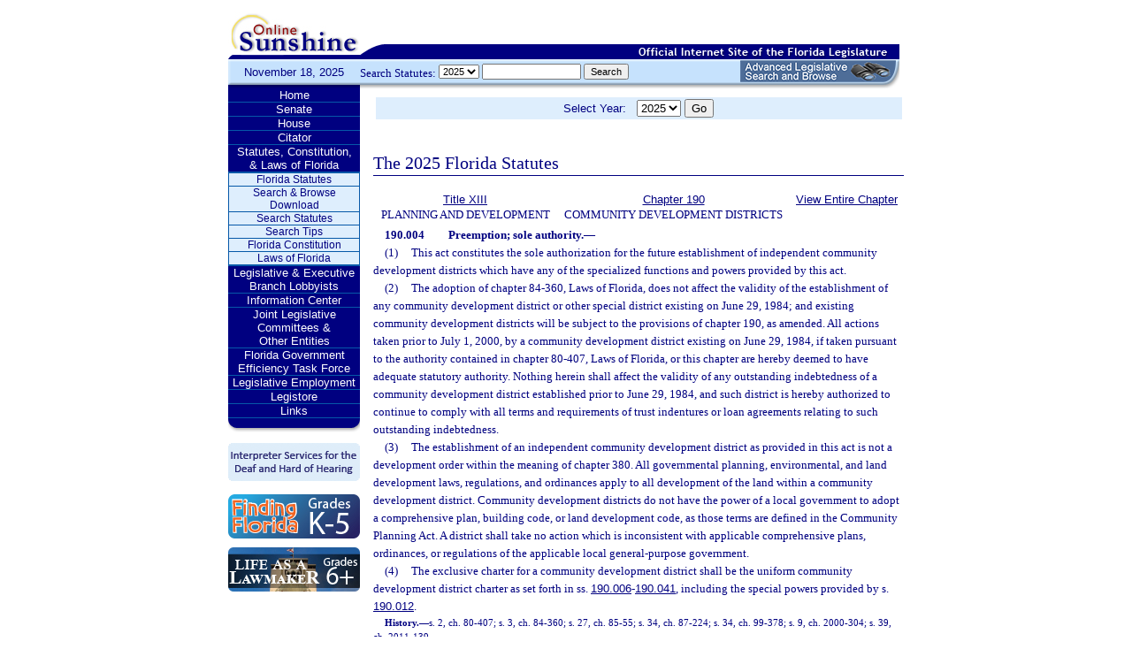

--- FILE ---
content_type: text/html;charset=UTF-8
request_url: https://www.leg.state.fl.us/statutes/index.cfm?App_mode=Display_Statute&Search_String=&URL=0100-0199/0190/Sections/0190.004.html
body_size: 19749
content:


<!DOCTYPE html PUBLIC "-//W3C//DTD XHTML 1.0 Transitional//EN" "http://www.w3.org/TR/xhtml1/DTD/xhtml1-transitional.dtd">
<html xmlns="http://www.w3.org/1999/xhtml">
<head>
<meta charset="UTF-8" />
<!-- vvvvvvvvvvvvvvvvvvvvvvvvvvvvvvvvvvvvvv - START TOP FILE - vvvvvvvvvvvvvvvvvvvvvvvvvvvvvvvvvvvvv -->


<script language="JavaScript" type="text/javascript"><!--
function myopen(url) {
    window.open(url,'windowName');
}
//--></script>
<script language="JavaScript" type="text/javascript"><!--
function MM_reloadPage(init) {  //reloads the window if Nav4 resized
  if (init==true) with (navigator) {if ((appName=="Netscape")&&(parseInt(appVersion)==4)) {
    document.MM_pgW=innerWidth; document.MM_pgH=innerHeight; onresize=MM_reloadPage; }}
  else if (innerWidth!=document.MM_pgW || innerHeight!=document.MM_pgH) location.reload();
}
MM_reloadPage(true);
//--></script>

  <title>Statutes & Constitution 
      :View Statutes 
    :
  
  Online Sunshine</title>

<link rel="stylesheet" type="text/css" href="/blocks/css/main.css" />
<link rel="stylesheet" type="text/css" href="/blocks/css/print.css" media="print">

  <link rel="stylesheet" type="text/css" href="/blocks/css/mozilla.css" />
  


<!-- Google tag (gtag.js) -->
<script async src="https://www.googletagmanager.com/gtag/js?id=G-21KKHEC1NN"></script>
<script>
  window.dataLayer = window.dataLayer || [];
  function gtag(){dataLayer.push(arguments);}
  gtag('js', new Date());

  gtag('config', 'G-21KKHEC1NN');
</script>


</head>
<body leftmargin="0" topmargin="0" rightmargin="0" bottommargin="0" marginwidth="0" marginheight="0">

  <table cellpadding="0" cellspacing="0" id="maintable" border="0">
  <tr id="printheader">
    <td colspan="2" align="left">&nbsp;</td>
  </tr>
  <tr id="logotag">
    <td align="left" valign="bottom"><img src="/images/logo.gif" alt="Online Sunshine Logo" width="149" height="67" border="0" /></td>
    <td align="left" valign="bottom">
      
      
      
      <div style="width:450px; float:right;">
        



<div>

</div>




      </div>
      <div style="clear:both"></div>
      
      <img src="/images/navy_bar.gif" alt="Official Internet Site of the Florida Legislature" width="611" height="20" border="0" /></td>
  </tr>
  
  
  <form action="/statutes/index.cfm" method="get" id="search_statutes" name="Toolbar_SearchStatutes">
    <tr id="datesearch">
      <td valign="middle" id="date">
        November 18, 2025</td>
      <td valign="middle" id="searchstatutes">
      <div id="form-area">
      	<div id="menu-options">Search Statutes:
        
        <select name="StatuteYear" size="1" class="ssform">
          
            <option value="2025" selected>2025 </option>
          
            <option value="2024" >2024 </option>
          
            <option value="2023" >2023 </option>
          
            <option value="2022" >2022 </option>
          
            <option value="2021" >2021 </option>
          
            <option value="2020" >2020 </option>
          
            <option value="2019" >2019 </option>
          
            <option value="2018" >2018 </option>
          
            <option value="2017" >2017 </option>
          
            <option value="2016" >2016 </option>
          
            <option value="2015" >2015 </option>
          
            <option value="2014" >2014 </option>
          
            <option value="2013" >2013 </option>
          
            <option value="2012" >2012 </option>
          
            <option value="2011" >2011 </option>
          
            <option value="2010" >2010 </option>
          
            <option value="2009" >2009 </option>
          
            <option value="2008" >2008 </option>
          
            <option value="2007" >2007 </option>
          
            <option value="2006" >2006 </option>
          
            <option value="2005" >2005 </option>
          
            <option value="2004" >2004 </option>
          
            <option value="2003" >2003 </option>
          
            <option value="2002" >2002 </option>
          
            <option value="2001" >2001 </option>
          
            <option value="2000" >2000 </option>
          
            <option value="1999" >1999 </option>
          
            <option value="1998" >1998 </option>
          
            <option value="1997" >1997 </option>
          
        </select>
        <input type="hidden" name="AppMode" value="Display_Results" />
        <input type="hidden" name="Mode" value="Search%20Statutes" />
        <input type="hidden" name="Submenu" value="2" />
        <input type="hidden" name="Tab" value="statutes" />
        <input type="text" name="Search_String" size="16" maxlength="100" value="" class="ssform" />
        
        <input type="submit" value="Search" class="ssform" />
      	</div>
      	<a href="http://sb.flleg.gov/" target="_blank"><img id="new-leg-search" src="/images/leg-search-button.png" alt="Text: 'NEW Advanced Legislative Search'" /></a>
      </div>
      </td>
    </tr>
  </form>
  
  <tr>
  <td valign="top" id="leftcol">
    <div id="menu">
      <!-- vvvvvvvvvvvvvvvvvvvvvvvvvvvvvvvvvvvvvv - START NAV MENU - vvvvvvvvvvvvvvvvvvvvvvvvvvvvvvvvvvvvv -->
      <dl>
        <dt><a href="/index.cfm" title="Return to the Home Page">Home</a></dt>
      </dl>
      <dl>
        <dt> <a href="http://www.flsenate.gov/" title="Go to flsenate.gov">Senate</a> </dt>
      </dl>
      <dl>
        <dt><a href="http://www.flhouse.gov/" title="Go to flhouse.gov">House</a></dt>
      </dl>
      <dl>
        <dt><a href="http://billinfo.leg.state.fl.us/" title="Citator">Citator</a></dt>
      </dl>
      <dl>
        <dt><a href="/index.cfm?Tab=statutes&submenu=-1">Statutes, Constitution,<br />
&amp; Laws of Florida</a></dt>
        <dd style="display:block;">
          <ul>
            <li><a href="/index.cfm?Mode=View%20Statutes&Submenu=1&Tab=statutes">Florida Statutes</a></li>
			
			<li><a href="/index.cfm?Mode=Statutes%20Download&Submenu=7&Tab=statutes">Search & Browse Download</a></li>
			<li><a href="/index.cfm?Mode=Search%20Statutes&Submenu=2&Tab=statutes">Search Statutes</a></li>
            <li><a href="/cgi-bin/View_Page.pl?File=statutes_search_tips.html&Directory=Info_Center/help/&Location=app&Tab=statutes&Submenu=2">Search Tips</a></li>
            <li><a href="/index.cfm?Mode=Constitution&Submenu=3&Tab=statutes">Florida Constitution</a></li>
            <li><a href="/index.cfm?Mode=Laws%20of%20Florida&Submenu=4&Tab=statutes">Laws of Florida</a></li>
          </ul>
        </dd>
      </dl>
      <dl>
      	<dt><a href="https://www.floridalobbyist.gov/" target="_blank">Legislative &amp; Executive Branch Lobbyists</a></dt>
      </dl>
      
      <dl>
        <dt><a href="/index.cfm?Tab=info_center&submenu=-1">Information Center</a></dt>

      </dl>
	  <dl>
        <dt><a href="/index.cfm?Tab=committees">Joint Legislative Committees & <br />Other Entities</a></dt>
        <dd style="display:none;">
          <ul>
            <li><a href="/cgi-bin/View_Page.pl?File=index_css.html&Directory=committees/joint/JAPC/&Tab=committees">Joint Administrative Procedures Committee (JAPC)</a></li>		
            <li><a href="/cgi-bin/View_Page.pl?File=index_css.html&Directory=committees/joint/Jcpo/&Tab=committees">Joint Committee on Public Counsel Oversight(JCPO)</a></li>
            <li><a href="/cgi-bin/View_Page.pl?File=index_css.html&Directory=committees/joint/Jcla/&Tab=committees">Joint Legislative Auditing Committee (JLAC)</a></li>
            
            <li><a href="/cgi-bin/View_Page.pl?File=index_css.html&Directory=committees/joint/JLBC/&Tab=committees">Joint Legislative Budget Commission (JLBC)</a></li>
            <li><a href="/cgi-bin/View_Page.pl?File=index_css.html&Directory=committees/joint/jscb/&Tab=committees">Joint Select Committee on Collective Bargaining (JSCB)</a></li>
<!--            <li><a href="/cgi-bin/View_Page.pl?File=index.cfm&Directory=committees/joint/pscnc/&Tab=committees">Public Service Commission Nominating Council (PSCNC)</a></li> -->         
            <li><a href="https://oppaga.fl.gov" target="_blank">Office of Program Policy Analysis &amp; Government Accountability (OPPAGA)</a></li>
            <li><a href="https://flauditor.gov/" target="_blank">Auditor General</a></li>
            <li><a href="https://ethics.state.fl.us/" target="_blank">Commission on Ethics</a></li>           
            <li><a href="http://edr.state.fl.us/" target="_blank">Economic and Demographic Research (EDR)</a></li>
            <li><a href="http://www.flhistoriccapitol.gov/" target="_blank">Florida Historic Capitol</a></li>
                       
           

            
			</ul>
						
			
		  </ul>
        </dd>
 </dl>    
	  
	  
      <dl>
        <dt><a href="/cgi-bin/View_Page.pl?File=index.html&Directory=FloridaEfficiency/&Location=app" title="Government Operations Improvement">Florida Government Efficiency Task Force</a></dt>
      </dl>
      <dl>
        <dt><a href="/cgi-bin/View_Page.pl?File=index.cfm&Directory=Info_Center/employment/&Location=app" title="Job Opportunities at the Florida Legislature">Legislative Employment</a></dt>
      </dl>
      <dl>
        <dt><a href="/cgi-bin/View_Page.pl?File=index.html&Directory=portal/legistore/&Location=app" title="Buy Publications, Subscriptions, Etc.">Legistore</a></dt>
      </dl>
      <dl>
        <dt><a href="/cgi-bin/View_Page.pl?File=links.html&Directory=welcome/&Location=app" title="Access Legislative and State Government Internet Sites">Links</a></dt>
      </dl>
      
      <!-- ^^^^^^^^^^^^^^^^^^^^^^^^^^^^^^^^^^^^^^ - END NAV MENU - ^^^^^^^^^^^^^^^^^^^^^^^^^^^^^^^^^^^^^ -->
      <img src="/images/menu_bottom.gif" alt="Navigation design spacer" width="149" height="19" border="0" /></div>
	  
	  <a href="/cgi-bin/View_Page.pl?File=interpreter.html&amp;Directory=Info_Center/help/&amp;Location=app&amp;Tab=info_center&amp;Submenu=4"><img src="/images/interpreter.gif" alt="Interpreter Services for the Deaf and Hard of Hearing" border="0" vspace="6" /></a><br />

	  
    

<!--     <a href="http://www.flsenate.gov/senatekids/" target="_blank"><img src="/images/icons/kidsicon/senatekids.jpg" alt="Go to Senate Kids" border="0" vspace="5" /></a><br> -->
    <a style="border-radius: 10px;" href="https://www.flhouse.gov/api/document/house?listName=Just%20for%20Students&itemId=8&section=opi" target="_blank"><img src="/images/icons/kidsicon/FindingFlorida_round.jpg" alt="Go to MyFlorida House" border="0" vspace="5" /></a><br />
    
    <a href="https://www.flhouse.gov/api/document/house?listName=Just%20for%20Students&itemId=10&section=opi" target="_blank"><img src="/images/icons/kidsicon/LifeLawmaker_round.jpg" alt="Go to MyFlorida House" border="0" vspace="5" /></a>
    </td>
  <td id="content">
  
<!-- vvvvvvvvvvvvvvvvvvvvvvvvvvvvvvvvvvvvvv - START MAIN BODY CONTENT - vvvvvvvvvvvvvvvvvvvvvvvvvvvvvvvvvvvvv -->
<!-- ^^^^^^^^^^^^^^^^^^^^^^^^^^^^^^^^^^^^^^ - END TOP FILE - ^^^^^^^^^^^^^^^^^^^^^^^^^^^^^^^^^^^^^ -->

<html>
<body>

<table width="595"
       border="0" 
       cellspacing="0"
       cellpadding="2"
       align="center"
       frame="void">
<form action="?App_mode=Display_Statute&Search_String=&URL=0100-0199/0190/Sections/0190.004.html" name="SCFilter" class="SCFilter" >	   
<tr valign="top" class="SciFilter">

<td class="SciFilter">
  Select Year:&nbsp;&nbsp;
  
  <select name="StatuteYear" size="1" onChange="SCFilter.submit()" class="SCFilter" >
  
    <option value="2025"  selected   class="SCFilter">2025 
    <option value="2024"   class="SCFilter">2024 
    <option value="2023"   class="SCFilter">2023 
    <option value="2022"   class="SCFilter">2022 
    <option value="2021"   class="SCFilter">2021 
    <option value="2020"   class="SCFilter">2020 
    <option value="2019"   class="SCFilter">2019 
    <option value="2018"   class="SCFilter">2018 
    <option value="2017"   class="SCFilter">2017 
    <option value="2016"   class="SCFilter">2016 
    <option value="2015"   class="SCFilter">2015 
    <option value="2014"   class="SCFilter">2014 
    <option value="2013"   class="SCFilter">2013 
    <option value="2012"   class="SCFilter">2012 
    <option value="2011"   class="SCFilter">2011 
    <option value="2010"   class="SCFilter">2010 
    <option value="2009"   class="SCFilter">2009 
    <option value="2008"   class="SCFilter">2008 
    <option value="2007"   class="SCFilter">2007 
    <option value="2006"   class="SCFilter">2006 
    <option value="2005"   class="SCFilter">2005 
    <option value="2004"   class="SCFilter">2004 
    <option value="2003"   class="SCFilter">2003 
    <option value="2002"   class="SCFilter">2002 
    <option value="2001"   class="SCFilter">2001 
    <option value="2000"   class="SCFilter">2000 
    <option value="1999"   class="SCFilter">1999 
    <option value="1998"   class="SCFilter">1998 
    <option value="1997"   class="SCFilter">1997 
</select>


<input type="hidden" name="Tab" value="statutes"><input type="hidden" name="Submenu" value="1" class="SCFilter" >

<input type="submit"
       name="NewSelection"
       value="Go"
       width="4" class="SCFilter" >
        
	   </td>

</tr>
</table>
</form>
</body>
</html>

  <!DOCTYPE HTML PUBLIC "-//W3C//DTD HTML 3.2 Final//EN">

  <HTML>
  <HEAD>
          <TITLE>The Florida Statutes</TITLE>

	<style type="text/css"> 
 <!--
 .PartTOC  {
 	padding-left : 30px; 	
 }
 .ChapterTOC {
  padding-left : 30px; 
  }
 -->
 </style>

  </HEAD>

  <BODY BGCOLOR="White" vlink="Blue" alink="Blue" link="Blue">
  <div align="left">
  <bR>
  <table width="600" border="0" cellspacing="0" cellpadding="0">
  <tr>
  <td>
  </td>
  <td>
  <h2>The 2025 Florida Statutes 
   
  
  <br><img src="../../../Images/dividers/600x3_gradient.gif" border=0 alt="" width=600 height=3></h2>
  </td>
  </tr>
  <tr>
  <td>
  </td>
  <td>
  
<table width="600" border="0" cellspacing="0" cellpadding="0">
<tr>
<td> <table width="600">


<tr valign="top">
<td><font face="Verdana" ><center><b>
    <a href="index.cfm?App_mode=Display_Index&Title_Request=XIII#TitleXIII">Title XIII</a></b><br>PLANNING AND DEVELOPMENT</center></font></td>
<td><font face="Verdana" ><center><b>
    
        <a href="index.cfm?App_mode=Display_Statute&URL=0100-0199/0190/0190ContentsIndex.html">Chapter 190</a>
    
    </b><br>COMMUNITY DEVELOPMENT DISTRICTS</center></font></td>
    
   	
<td>
<font face="Verdana" ><center><b><a href="index.cfm?App_mode=Display_Statute&URL=0100-0199/0190/0190.html">View Entire Chapter</a></b></center></font>
</td>	

</tr>

</table>
 </td>
</tr>
<tr> 
<td>
<div id="statutes">
<font face="Verdana" size="-1"><!DOCTYPE html PUBLIC "-//W3C//DTD XHTML 1.0 Transitional//EN" "http://www.w3.org/TR/xhtml1/DTD/xhtml1-transitional.dtd"><html xmlns="http://www.w3.org/1999/xhtml"><head><meta http-equiv="content-type" content="text/html; charset=utf-8" /><title>F.S. 190.004</title><link rel="stylesheet" type="text/css" href="/data/statutes/statute2010/css/FSSection.css" /></head><body><div class="Section"><span class="SectionNumber">190.004&#x2003;</span><span class="Catchline"><span xml:space="preserve" class="CatchlineText">Preemption; sole authority.</span><span class="EmDash">&#x2014;</span></span><span class="SectionBody"><div class="Subsection"><span class="Number">(1)&#x2003;</span><span xml:space="preserve" class="Text Intro Justify">This act constitutes the sole authorization for the future establishment of independent community development districts which have any of the specialized functions and powers provided by this act.</span></div><div class="Subsection"><span class="Number">(2)&#x2003;</span><span xml:space="preserve" class="Text Intro Justify">The adoption of chapter 84-360, Laws of Florida, does not affect the validity of the establishment of any community development district or other special district existing on June 29, 1984; and existing community development districts will be subject to the provisions of chapter 190, as amended. All actions taken prior to July 1, 2000, by a community development district existing on June 29, 1984, if taken pursuant to the authority contained in chapter 80-407, Laws of Florida, or this chapter are hereby deemed to have adequate statutory authority. Nothing herein shall affect the validity of any outstanding indebtedness of a community development district established prior to June 29, 1984, and such district is hereby authorized to continue to comply with all terms and requirements of trust indentures or loan agreements relating to such outstanding indebtedness.</span></div><div class="Subsection"><span class="Number">(3)&#x2003;</span><span xml:space="preserve" class="Text Intro Justify">The establishment of an independent community development district as provided in this act is not a development order within the meaning of chapter 380. All governmental planning, environmental, and land development laws, regulations, and ordinances apply to all development of the land within a community development district. Community development districts do not have the power of a local government to adopt a comprehensive plan, building code, or land development code, as those terms are defined in the Community Planning Act. A district shall take no action which is inconsistent with applicable comprehensive plans, ordinances, or regulations of the applicable local general-purpose government.</span></div><div class="Subsection"><span class="Number">(4)&#x2003;</span><span xml:space="preserve" class="Text Intro Justify">The exclusive charter for a community development district shall be the uniform community development district charter as set forth in ss. <a href="index.cfm?App_mode=Display_Statute&Search_String=&URL=0100-0199/0190/Sections/0190.006.html">190.006</a>-<a href="index.cfm?App_mode=Display_Statute&Search_String=&URL=0100-0199/0190/Sections/0190.041.html">190.041</a>, including the special powers provided by s. <a href="index.cfm?App_mode=Display_Statute&Search_String=&URL=0100-0199/0190/Sections/0190.012.html">190.012</a>.</span></div></span><div class="History"><span class="HistoryTitle">History.</span><span class="EmDash">&#x2014;</span><span xml:space="preserve" class="HistoryText">s. 2, ch. 80-407; s. 3, ch. 84-360; s. 27, ch. 85-55; s. 34, ch. 87-224; s. 34, ch. 99-378; s. 9, ch. 2000-304; s. 39, ch. 2011-139.</span></div></div></body></html></font>

</div>
</td>
</tr>
</table>


  
  </td>
  </tr>
  </table>
  </div>
  </body>
  </html>
  
<!-- vvvvvvvvvvvvvvvvvvvvvvvvvvvvvvvvvvvvvv - START BOTTOM FILE - vvvvvvvvvvvvvvvvvvvvvvvvvvvvvvvvvvvvv -->
<!-- ^^^^^^^^^^^^^^^^^^^^^^^^^^^^^^^^^^^^^^ - END MAIN BODY CONTENT - ^^^^^^^^^^^^^^^^^^^^^^^^^^^^^^^^^^^^^ -->

  </td>
  </tr>
  <tr>
    <td colspan="2" id="footer">Copyright &copy; 1995-2025 The Florida Legislature &#8226; <a href="/cgi-bin/View_Page.pl?File=privacy.html&Directory=welcome/&Location=app&Tab=info_center&Submenu=4">Privacy Statement</a> &#8226; <a href="/cgi-bin/View_Page.pl?File=contact.html&Directory=Info_Center/help/&Location=app&Tab=info_center&Submenu=4">Contact Us</a></td>
  </tr>
  </table>
  
<!-- ^^^^^^^^^^^^^^^^^^^^^^^^^^^^^^^^^^^^^^ - END BOTTOM FILE - ^^^^^^^^^^^^^^^^^^^^^^^^^^^^^^^^^^^^^ -->
</body>
</html>